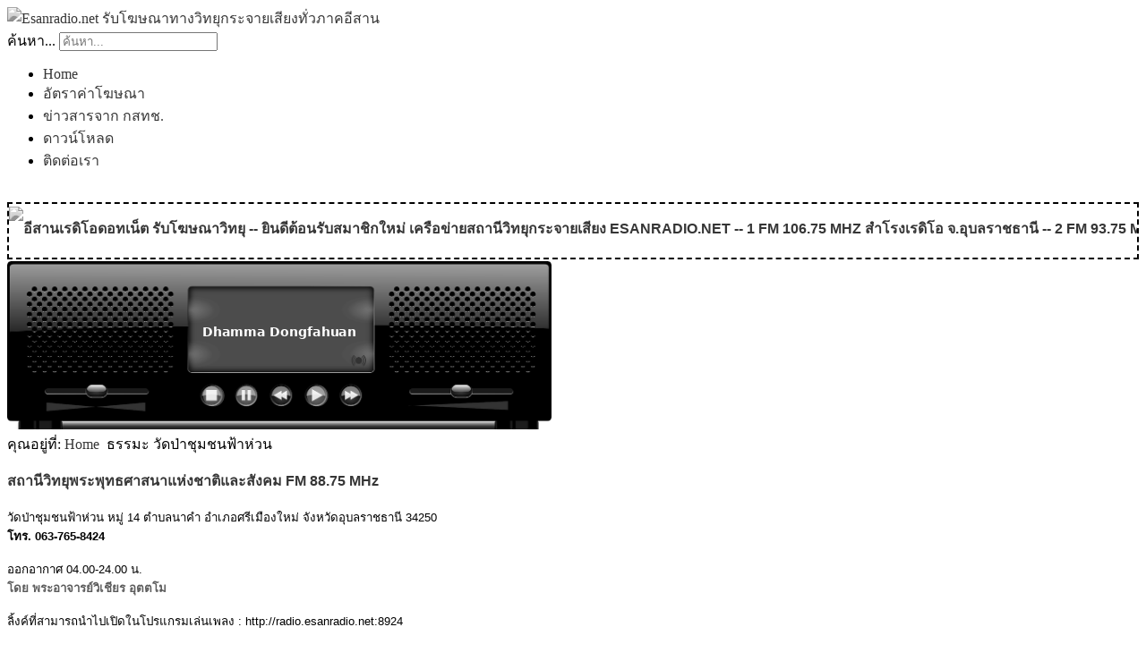

--- FILE ---
content_type: text/html; charset=utf-8
request_url: http://esanradio.net/index.php/fahuantemple
body_size: 6544
content:
<!DOCTYPE html>
<html xmlns="http://www.w3.org/1999/xhtml" xml:lang="th-th" lang="th-th" dir="ltr">
<head>
<style>
<!--
A:link {text-decoration: none; Color: #660033}
A:visited {text-decoration: none; Color: #660033}
A:hover {text-decoration: none; font-weight: underline; Color: #0000CC}
// -->
</style>
	<base href="http://esanradio.net/index.php/fahuantemple" />
	<meta http-equiv="content-type" content="text/html; charset=utf-8" />
	<meta name="keywords" content="เจริญธรรม, เจริญธรรมถาวร, วัดบ้านโนนศิลาเลิง, ธรรมมะออนไลน์, ธรรมะออนไลน์, FM 101.25 MHz, Radiodhama charoendhamtavorn, charoendhamtavorn, radiodhamma, radiodhama" />
	<meta name="rights" content="สมาคมวิชาชีพวิทยุออนไลน์" />
	<meta name="author" content="Super User" />
	<meta name="description" content="สถานีวิทยุเจริญธรรมถาวร บ้านโนนศิลาเลิง จ.กาฬสินธุ์" />
	<meta name="generator" content="Joomla! - Open Source Content Management" />
	<title>Esanradio.net รับโฆษณาทางวิทยุกระจายเสียงทั่วภาคอีสาน - ธรรมะ วัดป่าชุมชนฟ้าห่วน</title>
	<link href="http://esanradio.net/index.php/component/search/?Itemid=1059&amp;format=opensearch" rel="search" title="ค้นหา Esanradio.net รับโฆษณาทางวิทยุกระจายเสียงทั่วภาคอีสาน" type="application/opensearchdescription+xml" />
	<style type="text/css">
div.mod_search63 input[type="search"]{ width:auto; }
	</style>
	<script type="application/json" class="joomla-script-options new">{"csrf.token":"88afed8c2f87368d83cbe9e47266c470","system.paths":{"root":"","base":""}}</script>
	<script src="/media/system/js/mootools-core.js?bfe5eb088ff3681478742b4c0b58783f" type="text/javascript"></script>
	<script src="/media/system/js/core.js?bfe5eb088ff3681478742b4c0b58783f" type="text/javascript"></script>
	<script src="/media/system/js/mootools-more.js?bfe5eb088ff3681478742b4c0b58783f" type="text/javascript"></script>
	<script src="/media/jui/js/jquery.min.js?bfe5eb088ff3681478742b4c0b58783f" type="text/javascript"></script>
	<script src="/media/jui/js/jquery-noconflict.js?bfe5eb088ff3681478742b4c0b58783f" type="text/javascript"></script>
	<script src="/media/jui/js/jquery-migrate.min.js?bfe5eb088ff3681478742b4c0b58783f" type="text/javascript"></script>
	<script src="/modules/mod_sbahjaoui_news/js/jquery-1.9.1.min.js" type="text/javascript"></script>
	<script src="/modules/mod_sbahjaoui_news/js/jscroller2-1.61.js" type="text/javascript"></script>
	<!--[if lt IE 9]><script src="/media/system/js/html5fallback.js?bfe5eb088ff3681478742b4c0b58783f" type="text/javascript"></script><![endif]-->

	<link rel="stylesheet" href="/templates/system/css/system.css" type="text/css" />
	<link rel="stylesheet" href="/templates/system/css/general.css" type="text/css" />
	<link rel="stylesheet" href="/templates/meembo-red/css/template.css" type="text/css" />
	<script type="text/javascript" src="/templates/meembo-red/js/sfhover.js"></script>
		<!-- Slides Scripts -->
		<script type="text/javascript" src="/templates/meembo-red/js/slides.js"></script>
	<script type="text/javascript">
		jQuery(document).ready(function(){
			jQuery('#slides').slides({
				play: 5000,
				pause: 2500,
				hoverPause: true			});
		});
		
		jQuery(document).ready(function() {
			jQuery("#slides").hover(function() {
		    	jQuery(".slides_nav").css("display", "block");
		  	},
		  		function() {
		    	jQuery(".slides_nav").css("display", "none");
		  	});

		});
	
	</script>
	
<style>
html{
    -moz-filter: grayscale(100%);
    /* IE */
    filter: progid:DXImageTransform.Microsoft.BasicImage(grayscale=1);
    filter: gray;
    /* Chrome, Safari */
    -webkit-filter: grayscale(1);
    /* Firefox */
    filter: grayscale(1);
}
</style>

</head>
<body>

<div id="wrapper">


	<div id="header">


		<!-- Logo -->
		<div id="logo">

							<a href="/"><img src="/images/logo_esanradio.png"  alt="Esanradio.net รับโฆษณาทางวิทยุกระจายเสียงทั่วภาคอีสาน" /></a>
						
  		</div>

		<!-- TopNav -->
		
		<!-- Search -->
		<div id="search">		
			<div class="search mod_search63">
	<form action="/index.php/fahuantemple" method="post" class="form-inline" role="search">
		<label for="mod-search-searchword63" class="element-invisible">ค้นหา...</label> <input name="searchword" id="mod-search-searchword63" maxlength="200"  class="inputbox search-query input-medium" type="search" size="20" placeholder="ค้นหา..." />		<input type="hidden" name="task" value="search" />
		<input type="hidden" name="option" value="com_search" />
		<input type="hidden" name="Itemid" value="1059" />
	</form>
</div>

		</div>

	</div>

	<!-- Topmenu -->
	<div id="topmenu">
		<ul class="nav menu mod-list">
<li class="item-464"><a href="/index.php" >Home</a></li><li class="item-623"><a href="/index.php/price" >อัตราค่าโฆษณา</a></li><li class="item-1119"><a href="/index.php/nbtcnews" >ข่าวสารจาก กสทช.</a></li><li class="item-689"><a href="/index.php/download" >ดาวน์โหลด</a></li><li class="item-838"><a href="/index.php/contracts" >ติดต่อเรา</a></li></ul>

	</div>	


	<!-- Slides -->
		<div id="slideshow">
		<div id="slides"><div class="slides_container"><img src="/templates/meembo-red/images/slide1.jpg" alt="" /><img src="/templates/meembo-red/images/slide2.jpg" alt="" /></div>
			<div class="slides_nav">
				<a href="#" class="prev"></a>
				<a href="#" class="next"></a>
			</div>
		</div>
	</div>
		
	


	<!-- No Slides -->
		


	<!-- Content/Menu Wrap -->
	<div id="content-menu_wrap">
		

				<!-- 2 Columns (Right Menu) ########################### -->

			<div id="container-rightmenu-right">
				<div id="container-rightmenu-content">
					
					<!-- Contents -->
					<div id="content-rightmenu">	
												<div id="content-top">
							<script type="text/javascript">
jQuery(document).ready(function(){
jQuery('.SbahjaouiNewsDel').remove();
jQuery(".SbahjaouiNewsDeLink").removeAttr("href").css("cursor","pointer");
jQuery('.jscroller2_left, .jscroller2_right, .jscroller2_scroll .jscroller2_alternate').find('br').remove();

    
});
</script>
<script type="text/javascript">
 ByRei_jScroller2.config.refreshtime = 150;
</script>
<style type="text/css">
.SbahjaouiNewsDeLink{background:none;}
.jscroller2_up, .jscroller2_down, .jscroller2_left, .jscroller2_right {
 margin: 0;
 padding: 0;
}
a:link, a:visited, a:active, a:hover{
text-decoration:none;
background:none;
color: #ff0000;
outline:none;
}
.jscroller2_left, .jscroller2_right, .jscroller2_left_endless, .jscroller2_right_endless {
 white-space: nowrap;
}
#scroller_container {
 width: 100%px ;
 height: 60px ;
 overflow: auto;
 border:2px dashed #000000 ;
 margin:0 auto;
 color: #ff0000  ;
 font-size: 16px  ;
 font-weight: bold  ;
 font-style: normal  ;
 font-family: arial;
 text-transform: uppercase;
 background:#ffffff;
 
}
/* CSS Hack Safari */
#dummy {;# }
#scroller_container {
overflow: auto;
}


</style>

  
<div class="sbahjaoui_news ">

<div id="scroller_container">
<div class='jscroller2_left jscroller2_speed-80 jscroller2_scroll  jscroller2_mousemove' style='text-align:; line-height:50px; height:50px; white-space:nowrap; margin: 0;padding-top:3px;'><a href='http://www.esanradio.net' target='_parent' class='SbahjaouiNewsAdd'><img src='http://esanradio.net/modules/mod_sbahjaoui_news/images/joomla.png' class='SbahjaouiNewsDel' style='vertical-align:middle;float:left;height: 50px;'></a> <a href='http://www.esanradio.net' target='_parent' class='SbahjaouiNewsAdd'><span class='SbahjaouiNewsAdd' style='text-decoration:none;'>อีสานเรดิโอดอทเน็ต รับโฆษณาวิทยุ -- ยินดีต้อนรับสมาชิกใหม่ เครือข่ายสถานีวิทยุกระจายเสียง Esanradio.net -- 1 FM 106.75 MHz สำโรงเรดิโอ จ.อุบลราชธานี -- 2 FM 93.75 MHz ปัญญาโปรโมชั่น อ.เดชอุม -- 3 FM 97.25 MHz กรีนเวฟ จ.อุบลราชธานี -- 4 FM 97.50 MHz คลาสสิคเรดิโอ จ.อุบลราชธานี -- 5 FM 106.50 MHz คนรักถิ่น สังขะ จ.สุรินทร์ -- 6 FM 100.75 MHz ก่อน้อย จ.อุบลราชธานี -- 7 FM 100.75 MHz รั้วเสมาครุคามเรดิโอ จ.หนองบัวลำภู -- 8 AM 828 KHz เชนแฮปปี้นิวไลท์ คอร์ปอเรชั่น เรดิโอ จำกัด จ.สุโขทัย -- 9 FM 104.50 MHz ชุมเห็ดเรดิโอ จ.บุรีรัมย์ -- 10 FM 90.00 MHz แฮปปี้เรดิโอ จ.เพชรบูรณ์</span></a>  
<br /><a href='http://www.esanradio.net' target='_blank' class='SbahjaouiNewsAdd'><img src='http://esanradio.net/modules/mod_sbahjaoui_news/images/sbahjaoui_weather.jpg' class='SbahjaouiNewsDel' style='vertical-align:middle;float: none; height: 50px;'></a> <a href='http://www.esanradio.net' target='_blank' class='SbahjaouiNewsAdd'><span class='SbahjaouiNewsAdd' style='text-decoration:none;'>Module sbahjaoui weather</span></a> 
<br /><a href='http://www.sbahjaoui-info.com/en/extensions/category/5-sbahjaoui-youtube.html' target='_blank' class='SbahjaouiNewsAdd'><img src='http://esanradio.net/modules/mod_sbahjaoui_news/images/sbahjaoui_youtube.JPG' class='SbahjaouiNewsDel' style='vertical-align:middle;float: none; height: 50px;'></a> <a href='http://www.sbahjaoui-info.com/en/extensions/category/5-sbahjaoui-youtube.html' target='_blank' class='SbahjaouiNewsAdd'><span class='SbahjaouiNewsDel' style='text-decoration:none;'>Module sbahjaoui youtube</span></a>  
<br /><a href='http://www.sbahjaoui-info.com/en/extensions/category/7-sbahjaoui-memory-game.html' target='_blank' class='SbahjaouiNewsAdd'><img src='http://esanradio.net/modules/mod_sbahjaoui_news/images/sbahjaoui_memory_game.JPG' class='SbahjaouiNewsDel' style='vertical-align:middle;float: none; height: 50px;'></a> <a href='http://www.sbahjaoui-info.com/en/extensions/category/7-sbahjaoui-memory-game.html' target='_blank' class='SbahjaouiNewsAdd'><span class='SbahjaouiNewsDel' style='text-decoration:none;'>Module sbahjaoui memory game</span></a> 
<br /><a href='http://www.sbahjaoui-info.com/en/extensions/category/8-sbahjaoui-accordion-menu.html' target='_blank' class='SbahjaouiNewsAdd'><img src='http://esanradio.net/modules/mod_sbahjaoui_news/images/sbahjaoui_acccordion_menu.PNG' class='SbahjaouiNewsDel' style='vertical-align:middle;float: none; height: 50px;'></a> <a href='http://www.sbahjaoui-info.com/en/extensions/category/8-sbahjaoui-accordion-menu.html' target='_blank' class='SbahjaouiNewsAdd'><span class='SbahjaouiNewsDel' style='text-decoration:none;'>Module sbahjaoui accordion menu</span></a> 

</div>
</div>
</div>



						</div>
												<!-- Breadcrumbs -->
												<div id="breadcrumbs">
							<iframe src="//esanradio.net/hostpleng/script.php?ip=a.hostpleng.cloud&port=8924&type=0&name=Dhamma Dongfahuan" width="100%" height="190" frameborder="0" scrolling="no"></iframe>
<div class = "breadcrumbs">
<span class="showHere">คุณอยู่ที่: </span><a href="/index.php" class="pathway">Home</a> <img src="/templates/meembo-red/images/system/arrow.png" alt="" /> <span>ธรรมะ วัดป่าชุมชนฟ้าห่วน</span></div>

						</div>
												<div id="system-message-container">
	</div>

						<article class="item-page">


	
	


	

			<p><span style="font-size: 10pt; font-family: tahoma, arial, helvetica, sans-serif;"><span style="font-size: 12pt;"><strong><span style="color: #ff0000;">สถานีวิทยุพระพุทธศาสนาแห่งชาติและสังคม </span></strong></span><strong><span style="color: #ff0000; font-size: 12pt;">FM 88.75 MHz</span><br /><br /></strong>วัดป่าชุมชนฟ้าห่วน หมู่ 14 ตำบลนาคำ อำเภอศรีเมืองใหม่ จังหวัดอุบลราชธานี 34250</span><br /><span style="font-size: 10pt; font-family: tahoma, arial, helvetica, sans-serif;"><strong>โทร. 063-765-8424</strong></span></p>
<p><span style="font-size: 10pt; font-family: tahoma, arial, helvetica, sans-serif;">ออกอากาศ 04.00-24.00 น.<strong><br /><span style="color: #008000;">โดย พระอาจารย์วิเชียร อุตตโม</span></strong></span></p>
<p><span style="font-size: 10pt; font-family: tahoma, arial, helvetica, sans-serif;">ลิ้งค์ที่สามารถนำไปเปิดในโปรแกรมเล่นเพลง : http://radio.esanradio.net:8924</span></p>
		</article>



					</div>

					<!-- Right Menu -->
					<div id="rightmenu">
								<div class="moduletable">
						

<div class="custom"  >
	</div>
		</div>
			<div class="moduletable">
							<h3>ภาคอีสาน</h3>
						<ul class="nav menu mod-list">
<li class="item-468"><a href="/index.php/kalasinprovince" >จังหวัดกาฬสินธุ์</a></li><li class="item-633"><a href="/index.php/khonkaenprovince" >จังหวัดขอนแก่น</a></li><li class="item-673"><a href="/index.php/chaiyaphumprovince" >จังหวัดชัยภูมิ</a></li><li class="item-495"><a href="/index.php/nakornpanomprovince" >จังหวัดนครพนม</a></li><li class="item-690"><a href="/index.php/nakornrachasimaprovince" >จังหวัดนครราชสีมา</a></li><li class="item-654"><a href="/index.php/buengkanprovince" >จังหวัดบึงกาฬ</a></li><li class="item-627"><a href="/index.php/burirumprovince" >จังหวัดบุรีรัมย์</a></li><li class="item-479"><a href="/index.php/mahasarakamprovince" >จังหวัดมหาสารคาม</a></li><li class="item-518"><a href="/index.php/mukdahanprovince" >จังหวัดมุกดาหาร</a></li><li class="item-605"><a href="/index.php/yasotornprovince" >จังหวัดยโสธร</a></li><li class="item-486"><a href="/index.php/roietprovince" >จังหวัดร้อยเอ็ด</a></li><li class="item-662"><a href="/index.php/loeiprovince" >จังหวัดเลย</a></li><li class="item-608"><a href="/index.php/srisaketprovince" >จังหวัดศรีสะเกษ</a></li><li class="item-541"><a href="/index.php/sakonnakornprovince" >จังหวัดสกลนคร</a></li><li class="item-613"><a href="/index.php/surinprovince" >จังหวัดสุรินทร์</a></li><li class="item-555"><a href="/index.php/nongkaiprovince" >จังหวัดหนองคาย</a></li><li class="item-669"><a href="/index.php/nongbualampooprovince" >จังหวัดหนองบัวลำภู</a></li><li class="item-602"><a href="/index.php/amnacharoenprovince" >จังหวัดอำนาจเจริญ</a></li><li class="item-552"><a href="/index.php/udonthaniprovince" >จังหวัดอุดรธานี</a></li><li class="item-591"><a href="/index.php/ubonrachathaniprovince" >จังหวัดอุบลราชธานี</a></li></ul>
		</div>
			<div class="moduletable">
							<h3>ภาคตะวันออก</h3>
						<ul class="nav menu mod-list">
<li class="item-968"><a href="/index.php/chachoengsaostation" >จังหวัดฉะเชิงเทรา</a></li><li class="item-1168"><a href="/index.php/nakhonnayokprovince" >จังหวัดนครนายก</a></li></ul>
		</div>
			<div class="moduletable">
							<h3>ภาคเหนือ</h3>
						<ul class="nav menu mod-list">
<li class="item-1197"><a href="/index.php/uttaraditprovince" >จังหวัดอุตรดิตถ์</a></li><li class="item-1048"><a href="/index.php/maehongsonprovince" >จังหวัดแม่ฮ่องสอน</a></li><li class="item-1161"><a href="/index.php/chiangraiprovince" >จังหวัดเชียงราย</a></li></ul>
		</div>
			<div class="moduletable">
							<h3>ภาคกลาง</h3>
						<ul class="nav menu mod-list">
<li class="item-970"><a href="/index.php/patumthanistation" >จังหวัดปทุมธานี</a></li><li class="item-971"><a href="/index.php/nakornsawanstation" >จังหวัดนครสวรรค์</a></li><li class="item-1171"><a href="/index.php/phitsanulokprovince" >จังหวัดพิษณุโลก</a></li><li class="item-1188"><a href="/index.php/pichitprovince" >จังหวัดพิจิตร</a></li><li class="item-1214"><a href="/index.php/phetchabunprovince" >จังหวัดเพชรบูรณ์</a></li><li class="item-1203"><a href="/index.php/sukhothai" >จังหวัดสุโขทัย</a></li></ul>
		</div>
			<div class="moduletable">
							<h3>ภาคใต้</h3>
						<ul class="nav menu mod-list">
<li class="item-1204"><a href="/index.php/phangngaprovince" >จังหวัดพังงา</a></li></ul>
		</div>
			<div class="moduletable">
							<h3>ธรรมะออนไลน์</h3>
						<ul class="nav menu mod-list">
<li class="item-841"><a href="/index.php/charoendhammatawon" >ธรรมะ เจริญธรรมถาวร</a></li><li class="item-874"><a href="/index.php/sriudomvong" >ธรรมะ วัดศรีอุดมวงศ์</a></li><li class="item-876"><a href="/index.php/prakooudom" >ธรรมะ พระครูอุดมวรานุวัตร</a></li><li class="item-880"><a href="/index.php/thepchumpon" >ธรรมะ วัดเทพชุมพล</a></li><li class="item-954"><a href="/index.php/phochunsomruedee" >ธรรมะ วัดป่าโพธิ์ชันสมฤดี</a></li><li class="item-986"><a href="/index.php/bhuddabucha" >ธรรมะ วัดพุทธบูชาป่าโคกปราสาท</a></li><li class="item-990"><a href="/index.php/dhammachati" >ธรรมะ วัดสวนธรรมชาติภาลีนนท์</a></li><li class="item-1059 current active"><a href="/index.php/fahuantemple" >ธรรมะ วัดป่าชุมชนฟ้าห่วน</a></li><li class="item-1065"><a href="/index.php/srimongkoltemple" >ธรรมะ วัดโพธิญาณรังศรี</a></li><li class="item-1149"><a href="/index.php/dhammapitak" >ธรรมะ วัดธรรมพิทักษ์</a></li><li class="item-1157"><a href="/index.php/teparomnonhai" >ธรรมะ วัดเทพารมย์โนนไฮ</a></li></ul>
		</div>
			<div class="moduletable">
							<h3>สถานีวิทยุออนไลน์</h3>
						<ul class="nav menu mod-list">
<li class="item-1124"><a href="/index.php/onlinekrashoophukhaew" >ดีเจ. กระซู่ภูเขียว</a></li><li class="item-571"><a href="/index.php/uudyadee" >ดีเจ. หมออู๊ดยาดี</a></li><li class="item-782"><a href="/index.php/onlinesanunmaung" >ดีเจ. พงษ์พิพัฒน์</a></li><li class="item-1077"><a href="/index.php/onlinelhanlhong" >ดีเจ. หลานหลง</a></li><li class="item-1084"><a href="/index.php/onlinechuanchom" >ดีเจ. ชวนชมเรดิโอ</a></li><li class="item-1086"><a href="/index.php/onlinewishesradio" >ดีเจ. วิเศษเรดิโอ</a></li><li class="item-1098"><a href="/index.php/onlinedjkuasapan" >ดีเจ. ขัวสะพาน</a></li><li class="item-1100"><a href="/index.php/onlinedjphaiwaan" >ดีเจ. ไผ่หวาน</a></li><li class="item-1127"><a href="/index.php/komkhairadio" >ดีเจ. คมคายเรดิโอ</a></li><li class="item-1130"><a href="/index.php/djtaweechai" >ดีเจ. ทวีไช เรดิโอ</a></li><li class="item-1135"><a href="/index.php/duangdeeradio" >ดีเจ. ดวงดี เรดิโอ</a></li><li class="item-1154"><a href="/index.php/djsornchai" >ดีเจ. ศรชัย ไกรลาส</a></li><li class="item-1159"><a href="/index.php/seenamradio" >ดีเจ. สีน้ำเรดิโอ</a></li><li class="item-1165"><a href="/index.php/djbawpueng" >ดีเจ. บ่าวเผิ่ง</a></li><li class="item-1179"><a href="/index.php/nk15" >สถานีวิทยุออนไลน์ nk15</a></li><li class="item-1185"><a href="/index.php/djroilee" >สถานีวิทยุออนไลน์ ดีเจ.ร้อยลี้</a></li><li class="item-1186"><a href="/index.php/djsawdokkoon" >สถานีวิทยุออนไลน์ ดีเจ.สาวดอกคูณ</a></li><li class="item-1192"><a href="/index.php/danradio" >สถานีวิทยุออนไลน์ แดนเรดิโอ</a></li><li class="item-1199"><a href="/index.php/djpanu" >สถานีวิทยุออนไลน์ ดีเจ.ภาณุ วาไรตี้</a></li><li class="item-1200"><a href="/index.php/djsawpuhai" >สถานีวิทยุออนไลน์ ดีเจ.สาวผู้ฮ้าย</a></li><li class="item-1207"><a href="/index.php/djwanaporn" >สถานีวิทยุออนไลน์ ดีเจ.วณาพร</a></li><li class="item-947"><a href="/index.php/onlinelakkhana" >ดีเจ. ลักขณา</a></li><li class="item-1053"><a href="/index.php/mitinsee" >ดีเจ. มิตรอินทรีย์</a></li></ul>
		</div>
	
						
						
					</div>
					
				</div>	
			</div>	
			

		

	</div>


	<!-- Footer -->
	
	
	<!-- Banner/Links -->
		
	
	
	

	<div id="copyright"><font size = -5>สงวนลิขสิทธิ์ สำนักงานบริหารเว็บไซต์อีสานเรดิโอดอทเน็ต <br>ไม่สงวนลิขสิทธิ์ ภาพแผนที่ ภายใต้สัญญาอนุญาตแบบ <a href = "https://th.wikipedia.org/wiki/CC-BY-SA">CC-BY-SA</a> และ <a href = "https://th.wikipedia.org/wiki/GFDL">GFDL</a> จากวิกิพีเดีย<br>
สำนักงานใหญ่ เลขที่ 285 ม.15 ต.หลุบ อ.เมือง จ.กาฬสินธุ์ 46000</font><br>&copy;2026 Esanradio.net รับโฆษณาทางวิทยุกระจายเสียงทั่วภาคอีสาน | Designed by Hurricane Media<br/></div>

<!-- Page End -->










	
	<div class="copy2"><a href="http://www.trailere.dk"><img src="/templates/meembo-red/images/cpright3.jpg" alt="Legetøj og Børnetøj" /></a><a href="http://www.turtle.dk"><img src="/templates/meembo-red/images/cpright3.jpg" alt="Turtle" /></a></div>

</div>
<script defer src="https://static.cloudflareinsights.com/beacon.min.js/vcd15cbe7772f49c399c6a5babf22c1241717689176015" integrity="sha512-ZpsOmlRQV6y907TI0dKBHq9Md29nnaEIPlkf84rnaERnq6zvWvPUqr2ft8M1aS28oN72PdrCzSjY4U6VaAw1EQ==" data-cf-beacon='{"version":"2024.11.0","token":"dffeecab9a6c46539a622bf2e27a90a9","r":1,"server_timing":{"name":{"cfCacheStatus":true,"cfEdge":true,"cfExtPri":true,"cfL4":true,"cfOrigin":true,"cfSpeedBrain":true},"location_startswith":null}}' crossorigin="anonymous"></script>
</body>
</html>


--- FILE ---
content_type: text/html; charset=UTF-8
request_url: http://esanradio.net/hostpleng/script.php?ip=a.hostpleng.cloud&port=8924&type=0&name=Dhamma%20Dongfahuan
body_size: 1360
content:

<!DOCTYPE html>
<html lang="en">
<head>
  <meta charset="UTF-8">
  <meta name="viewport" content="width=device-width, initial-scale=1.0">
  <title>Shoutcast Player</title>
  <script src="https://cdn.tailwindcss.com"></script>
  <style>
    /* Additional CSS to disable dragging */
    img {
      user-drag: none; /* For Safari */
      user-select: none; /* For preventing selection */
    }
    body {
padding:0;
margin:0;
}
  </style>
</head>
<body class="transform scale-[0.475] origin-top-left">
  <div class="relative w-[1280px] h-[417px]">
    <!-- Background Image -->
    <img
      src="https://i.imgur.com/QDKxb6Z.png"
      alt="Shoutcast Player Background"
      class="w-full h-full object-cover rounded-lg"
      draggable="false"
    />

    <!-- Blue Box with Station Name -->
    <div
      id="station-name"
      class="absolute inset-x-[33%] top-[35%] text-white font-bold text-center text-3xl rounded-md h-[50px] flex items-center justify-center"
    >
      Dhamma Dongfahuan
    </div>

    <!-- Pause Button -->
    <button
      id="pause-btn"
      class="absolute bottom-[17%] left-[42%] text-white w-[50px] h-[50px] rounded-full flex justify-center items-center hover:bg-white opacity-25 transition"
    >
    </button>

    <!-- Stop Button -->
    <button
      id="stop-btn"
      class="absolute bottom-[17%] left-[36%] text-white w-[50px] h-[50px] rounded-full flex justify-center items-center hover:bg-white opacity-25 transition"
    >
    </button>

    <!-- Play Button -->
    <button
      id="play-btn"
      class="absolute bottom-[17%] right-[41%] text-white w-[50px] h-[50px] rounded-full flex justify-center items-center hover:bg-white opacity-25 transition"
    >
    </button>
  </div>

  <script>
    const stationName = document.getElementById("station-name");
    const playBtn = document.getElementById("play-btn");
    const pauseBtn = document.getElementById("pause-btn");
    const stopBtn = document.getElementById("stop-btn");

    const streamUrl = "http://a.hostpleng.cloud:8924/;"; // Replace with your Shoutcast URL
    const audio = new Audio(streamUrl);

    // Enable autoplay
    window.addEventListener("load", () => {
      audio.play().then(() => {
      }).catch((err) => {
        console.error("Autoplay failed:", err);
      });
    });

    playBtn.addEventListener("click", () => {
      audio.play();
    });

    pauseBtn.addEventListener("click", () => {
      audio.pause();
    });

    stopBtn.addEventListener("click", () => {
      audio.pause();
    });
  </script>
<script defer src="https://static.cloudflareinsights.com/beacon.min.js/vcd15cbe7772f49c399c6a5babf22c1241717689176015" integrity="sha512-ZpsOmlRQV6y907TI0dKBHq9Md29nnaEIPlkf84rnaERnq6zvWvPUqr2ft8M1aS28oN72PdrCzSjY4U6VaAw1EQ==" data-cf-beacon='{"version":"2024.11.0","token":"dffeecab9a6c46539a622bf2e27a90a9","r":1,"server_timing":{"name":{"cfCacheStatus":true,"cfEdge":true,"cfExtPri":true,"cfL4":true,"cfOrigin":true,"cfSpeedBrain":true},"location_startswith":null}}' crossorigin="anonymous"></script>
</body>
</html>
